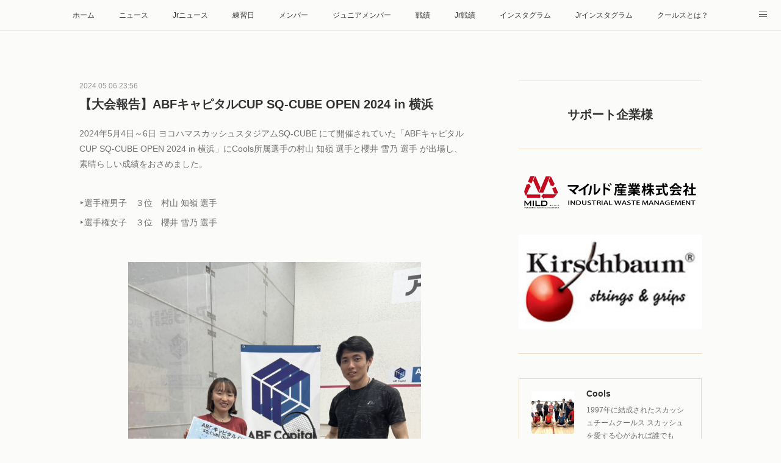

--- FILE ---
content_type: text/html; charset=utf-8
request_url: https://teamcools.amebaownd.com/posts/53491615
body_size: 10912
content:
<!doctype html>

            <html lang="ja" data-reactroot=""><head><meta charSet="UTF-8"/><meta http-equiv="X-UA-Compatible" content="IE=edge"/><meta name="viewport" content="width=device-width,user-scalable=no,initial-scale=1.0,minimum-scale=1.0,maximum-scale=1.0"/><title data-react-helmet="true">【大会報告】ABFキャピタルCUP SQ-CUBE OPEN 2024 in 横浜 | Cools</title><link data-react-helmet="true" rel="canonical" href="https://teamcools.amebaownd.com/posts/53491615/"/><meta name="description" content="2024年5月4日～6日 ヨコハマスカッシュスタジアムSQ-CUBE にて開催されていた「ABFキャピタルCUP SQ-CUBE OPEN 2024 in 横浜」にCools所属選手の村山 知嶺 選手"/><meta property="fb:app_id" content="522776621188656"/><meta property="og:url" content="https://teamcools.amebaownd.com/posts/53491615"/><meta property="og:type" content="article"/><meta property="og:title" content="【大会報告】ABFキャピタルCUP SQ-CUBE OPEN 2024 in 横浜"/><meta property="og:description" content="2024年5月4日～6日 ヨコハマスカッシュスタジアムSQ-CUBE にて開催されていた「ABFキャピタルCUP SQ-CUBE OPEN 2024 in 横浜」にCools所属選手の村山 知嶺 選手"/><meta property="og:image" content="https://cdn.amebaowndme.com/madrid-prd/madrid-web/images/sites/1629299/3f4bd28ff489fc091dd7007a50429b23_82fbfa0df0d8e017751343d38a889279.jpg"/><meta property="og:site_name" content="Cools"/><meta property="og:locale" content="ja_JP"/><meta name="twitter:card" content="summary_large_image"/><meta name="twitter:site" content="@amebaownd"/><meta name="twitter:title" content="【大会報告】ABFキャピタルCUP SQ-CUBE OPEN 2024 in 横浜 | Cools"/><meta name="twitter:description" content="2024年5月4日～6日 ヨコハマスカッシュスタジアムSQ-CUBE にて開催されていた「ABFキャピタルCUP SQ-CUBE OPEN 2024 in 横浜」にCools所属選手の村山 知嶺 選手"/><meta name="twitter:image" content="https://cdn.amebaowndme.com/madrid-prd/madrid-web/images/sites/1629299/3f4bd28ff489fc091dd7007a50429b23_82fbfa0df0d8e017751343d38a889279.jpg"/><meta name="twitter:app:id:iphone" content="911640835"/><meta name="twitter:app:url:iphone" content="amebaownd://public/sites/1629299/posts/53491615"/><meta name="twitter:app:id:googleplay" content="jp.co.cyberagent.madrid"/><meta name="twitter:app:url:googleplay" content="amebaownd://public/sites/1629299/posts/53491615"/><meta name="twitter:app:country" content="US"/><link rel="amphtml" href="https://amp.amebaownd.com/posts/53491615"/><link rel="alternate" type="application/rss+xml" title="Cools" href="https://teamcools.amebaownd.com/rss.xml"/><link rel="alternate" type="application/atom+xml" title="Cools" href="https://teamcools.amebaownd.com/atom.xml"/><link rel="sitemap" type="application/xml" title="Sitemap" href="/sitemap.xml"/><link href="https://static.amebaowndme.com/madrid-frontend/css/user.min-a66be375c.css" rel="stylesheet" type="text/css"/><link href="https://static.amebaowndme.com/madrid-frontend/css/aya/index.min-a66be375c.css" rel="stylesheet" type="text/css"/><link rel="icon" href="https://cdn.amebaowndme.com/madrid-prd/madrid-web/images/sites/1629299/5b5237e03d5300f4c3201c6adcc2f3e0_dcec5d464b5522024ec6529dbcdc5d21.png?width=32&amp;height=32"/><link rel="apple-touch-icon" href="https://cdn.amebaowndme.com/madrid-prd/madrid-web/images/sites/1629299/5b5237e03d5300f4c3201c6adcc2f3e0_dcec5d464b5522024ec6529dbcdc5d21.png?width=180&amp;height=180"/><style id="site-colors" charSet="UTF-8">.u-nav-clr {
  color: #333333;
}
.u-nav-bdr-clr {
  border-color: #333333;
}
.u-nav-bg-clr {
  background-color: #FBFBF9;
}
.u-nav-bg-bdr-clr {
  border-color: #FBFBF9;
}
.u-site-clr {
  color: #ffffff;
}
.u-base-bg-clr {
  background-color: #FBFBF9;
}
.u-btn-clr {
  color: #ffffff;
}
.u-btn-clr:hover,
.u-btn-clr--active {
  color: rgba(255,255,255, 0.7);
}
.u-btn-clr--disabled,
.u-btn-clr:disabled {
  color: rgba(255,255,255, 0.5);
}
.u-btn-bdr-clr {
  border-color: #64553A;
}
.u-btn-bdr-clr:hover,
.u-btn-bdr-clr--active {
  border-color: rgba(100,85,58, 0.7);
}
.u-btn-bdr-clr--disabled,
.u-btn-bdr-clr:disabled {
  border-color: rgba(100,85,58, 0.5);
}
.u-btn-bg-clr {
  background-color: #64553A;
}
.u-btn-bg-clr:hover,
.u-btn-bg-clr--active {
  background-color: rgba(100,85,58, 0.7);
}
.u-btn-bg-clr--disabled,
.u-btn-bg-clr:disabled {
  background-color: rgba(100,85,58, 0.5);
}
.u-txt-clr {
  color: #333333;
}
.u-txt-clr--lv1 {
  color: rgba(51,51,51, 0.7);
}
.u-txt-clr--lv2 {
  color: rgba(51,51,51, 0.5);
}
.u-txt-clr--lv3 {
  color: rgba(51,51,51, 0.3);
}
.u-txt-bg-clr {
  background-color: #eaeaea;
}
.u-lnk-clr,
.u-clr-area a {
  color: #64553A;
}
.u-lnk-clr:visited,
.u-clr-area a:visited {
  color: rgba(100,85,58, 0.7);
}
.u-lnk-clr:hover,
.u-clr-area a:hover {
  color: rgba(100,85,58, 0.5);
}
.u-ttl-blk-clr {
  color: #111111;
}
.u-ttl-blk-bdr-clr {
  border-color: #111111;
}
.u-ttl-blk-bdr-clr--lv1 {
  border-color: #cfcfcf;
}
.u-bdr-clr {
  border-color: #E7D9C3;
}
.u-acnt-bdr-clr {
  border-color: #FFBE00;
}
.u-acnt-bg-clr {
  background-color: #FFBE00;
}
body {
  background-color: #FBFBF9;
}
blockquote {
  color: rgba(51,51,51, 0.7);
  border-left-color: #E7D9C3;
};</style><style id="user-css" charSet="UTF-8">;</style><style media="screen and (max-width: 800px)" id="user-sp-css" charSet="UTF-8">;</style><script>
              (function(i,s,o,g,r,a,m){i['GoogleAnalyticsObject']=r;i[r]=i[r]||function(){
              (i[r].q=i[r].q||[]).push(arguments)},i[r].l=1*new Date();a=s.createElement(o),
              m=s.getElementsByTagName(o)[0];a.async=1;a.src=g;m.parentNode.insertBefore(a,m)
              })(window,document,'script','//www.google-analytics.com/analytics.js','ga');
            </script></head><body id="mdrd-a66be375c" class="u-txt-clr u-base-bg-clr theme-aya plan-premium hide-owndbar "><noscript><iframe src="//www.googletagmanager.com/ns.html?id=GTM-PXK9MM" height="0" width="0" style="display:none;visibility:hidden"></iframe></noscript><script>
            (function(w,d,s,l,i){w[l]=w[l]||[];w[l].push({'gtm.start':
            new Date().getTime(),event:'gtm.js'});var f=d.getElementsByTagName(s)[0],
            j=d.createElement(s),dl=l!='dataLayer'?'&l='+l:'';j.async=true;j.src=
            '//www.googletagmanager.com/gtm.js?id='+i+dl;f.parentNode.insertBefore(j,f);
            })(window,document, 'script', 'dataLayer', 'GTM-PXK9MM');
            </script><div id="content"><div class="page" data-reactroot=""><div class="page__outer"><div class="page__inner u-base-bg-clr"><div role="navigation" class="common-header__outer u-nav-bg-clr"><input type="checkbox" id="header-switch" class="common-header__switch"/><div class="common-header"><div class="common-header__inner js-nav-overflow-criterion"><ul class="common-header__nav common-header-nav"><li class="common-header-nav__item js-nav-item "><a target="" class="u-nav-clr" href="/">ホーム</a></li><li class="common-header-nav__item js-nav-item "><a target="" class="u-nav-clr" href="/pages/5872815/blog">ニュース</a></li><li class="common-header-nav__item js-nav-item "><a target="" class="u-nav-clr" href="/pages/8021217/page_202407011546">Jrニュース</a></li><li class="common-header-nav__item js-nav-item "><a href="http://blog.livedoor.jp/nickman29-b_cools/" target="_blank" class="u-nav-clr">練習日</a></li><li class="common-header-nav__item js-nav-item "><a target="" class="u-nav-clr" href="/pages/5891803/page_202203262229">メンバー</a></li><li class="common-header-nav__item js-nav-item "><a target="" class="u-nav-clr" href="/pages/7765117/page_202403311607">ジュニアメンバー</a></li><li class="common-header-nav__item js-nav-item "><a target="" class="u-nav-clr" href="/pages/5874895/page_202203201656">戦績</a></li><li class="common-header-nav__item js-nav-item "><a target="" class="u-nav-clr" href="/pages/8018380/page_202406301301">Jr戦績</a></li><li class="common-header-nav__item js-nav-item "><a href="https://www.instagram.com/squashteam_cools/#" target="_blank" class="u-nav-clr">インスタグラム</a></li><li class="common-header-nav__item js-nav-item "><a href="https://www.instagram.com/cools_juniorsquash/" target="_blank" class="u-nav-clr">Jrインスタグラム</a></li><li class="common-header-nav__item js-nav-item "><a target="" class="u-nav-clr" href="/pages/5891807/page_202203262230">クールスとは？</a></li><li class="common-header-nav__item js-nav-item "><a target="" class="u-nav-clr" href="/pages/5891787/page_202203262224">クールスの歴史</a></li><li class="common-header-nav__item js-nav-item "><a target="" class="u-nav-clr" href="/pages/5873192/page_202203192117">ギャラリー</a></li><li class="common-header-nav__item js-nav-item "><a href="https://squashteamcools.amebaownd.com/" target="_blank" class="u-nav-clr">ジュニアチーム</a></li></ul></div><label class="common-header__more u-nav-bdr-clr" for="header-switch"><span class="u-nav-bdr-clr"><span class="u-nav-bdr-clr"><span class="u-nav-bdr-clr"></span></span></span></label></div></div><div class="page__container page-container"><div class="page-container-inner"><div class="page-container__main"><div class="page__main--outer"><div role="main" class="page__main page__main--blog-detail"><div class="section"><div class="blog-article-outer"><article class="blog-article"><div class="blog-article__inner"><div class="blog-article__header"><time class="blog-article__date u-txt-clr u-txt-clr--lv2" dateTime="2024-05-06T23:56:49Z">2024.05.06 23:56</time><div class="blog-article__title blog-title"><h1 class="blog-title__text u-txt-clr">【大会報告】ABFキャピタルCUP SQ-CUBE OPEN 2024 in 横浜</h1></div></div><div class="blog-article__content"><div class="blog-article__body blog-body"><div class="blog-body__item"><div class="blog-body__text u-txt-clr u-txt-clr--lv1 u-clr-area" data-block-type="text"><p>2024年5月4日～6日 ヨコハマスカッシュスタジアムSQ-CUBE にて開催されていた「ABFキャピタルCUP SQ-CUBE OPEN 2024 in 横浜」にCools所属選手の村山 知嶺 選手と櫻井 雪乃 選手 が出場し、素晴らしい成績をおさめました。</p><p><br></p><p>‣選手権男子　３位　村山 知嶺 選手</p><p>‣選手権女子　３位　櫻井 雪乃 選手<br></p><p><br></p></div></div><div class="blog-body__item"><div class="img img__item--center img__item--fit"><div><img alt=""/></div></div></div><div class="blog-body__item"><div class="blog-body__text u-txt-clr u-txt-clr--lv1 u-clr-area" data-block-type="text"><p>村山選手、櫻井選手ともに3位入賞し、今年度からクールス所属選手となった日比 雅也 選手も予選を勝ち上がり、本戦に進出しました。</p><p>この勢いのまま引き続き頑張って欲しいですね！</p><p><br></p><p>大会結果、スコア結果は　</p><p>SQ-Cube大会情報　X</p><p><a class="u-lnk-clr" target="_blank" href="https://twitter.com/teamwatanabe_SQ">https://twitter.com/teamwatanabe_SQ</a><br></p><p>大会の様子は　</p><p>スカッシュスタジアム・エスキューブ Facebookページ　</p><p><a class="u-lnk-clr" target="_blank" href="https://www.facebook.com/squashstadium.sqcube/">https://www.facebook.com/squashstadium.sqcube/</a></p><p>でご覧いただけます。</p><p><br></p><p>皆様いつも応援ありがとうございます。</p><p>引き続き選手達に熱い応援をよろしくお願いします。</p></div></div></div></div><div class="blog-article__footer"><div class="bloginfo"><div class="bloginfo__category bloginfo-category"><ul class="bloginfo-category__list bloginfo-category-list"><li class="bloginfo-category-list__item"><a class="u-txt-clr u-txt-clr--lv2" href="/posts/categories/9297663">大会結果報告<!-- -->(<!-- -->32<!-- -->)</a></li></ul></div></div><div class="reblog-btn-outer"><div class="reblog-btn-body"><button class="reblog-btn"><span class="reblog-btn__inner"><span class="icon icon--reblog2"></span></span></button></div></div></div></div><div class="complementary-outer complementary-outer--slot2"><div class="complementary complementary--shareButton "><div class="block-type--shareButton"><div class="share share--circle share--circle-5"><button class="share__btn--facebook share__btn share__btn--circle"><span aria-hidden="true" class="icon--facebook icon"></span></button><button class="share__btn--twitter share__btn share__btn--circle"><span aria-hidden="true" class="icon--twitter icon"></span></button><button class="share__btn--hatenabookmark share__btn share__btn--circle"><span aria-hidden="true" class="icon--hatenabookmark icon"></span></button><button class="share__btn--pocket share__btn share__btn--circle"><span aria-hidden="true" class="icon--pocket icon"></span></button><button class="share__btn--googleplus share__btn share__btn--circle"><span aria-hidden="true" class="icon--googleplus icon"></span></button></div></div></div><div class="complementary complementary--siteFollow "><div class="block-type--siteFollow"><div class="site-follow u-bdr-clr"><div class="site-follow__img"><div><img alt=""/></div></div><div class="site-follow__body"><p class="site-follow__title u-txt-clr"><span class="site-follow__title-inner ">Cools</span></p><p class="site-follow__text u-txt-clr u-txt-clr--lv1">1997年に結成されたスカッシュチームクールス
スカッシュを愛する心があれば誰でもOK！
みんなでスカッシュを楽しもう！</p><div class="site-follow__btn-outer"><button class="site-follow__btn site-follow__btn--yet"><div class="site-follow__btn-text"><span aria-hidden="true" class="site-follow__icon icon icon--plus"></span>フォロー</div></button></div></div></div></div></div><div class="complementary complementary--relatedPosts "><div class="block-type--relatedPosts"></div></div><div class="complementary complementary--postPrevNext "><div class="block-type--postPrevNext"><div class="pager pager--type1"><ul class="pager__list"><li class="pager__item pager__item--prev pager__item--bg"><a class="pager__item-inner " style="background-image:url(https://cdn.amebaowndme.com/madrid-prd/madrid-web/images/sites/1629299/8cede5fa4b0b1d0656fb7007c6d1ea49_5496e7fad02879e735e17fc427cad980.jpg?width=400)" href="/posts/53771032"><time class="pager__date " dateTime="2024-05-19T06:53:33Z">2024.05.19 06:53</time><div><span class="pager__description ">5月18日練習会報告</span></div><span aria-hidden="true" class="pager__icon icon icon--disclosure-l4 "></span></a></li><li class="pager__item pager__item--next pager__item--bg"><a class="pager__item-inner " style="background-image:url(https://cdn.amebaowndme.com/madrid-prd/madrid-web/images/sites/1629299/9509872422e741b3197585d96216803f_be20678a6a41f476a3b1046bb89ce3f8.jpg?width=400)" href="/posts/53262337"><time class="pager__date " dateTime="2024-04-30T00:28:28Z">2024.04.30 00:28</time><div><span class="pager__description ">【大会報告】アイダ設計 Championships Greetings squash 2024 Spring</span></div><span aria-hidden="true" class="pager__icon icon icon--disclosure-r4 "></span></a></li></ul></div></div></div></div><div class="blog-article__comment"><div class="comment-list js-comment-list"><div><p class="comment-count u-txt-clr u-txt-clr--lv2"><span>0</span>コメント</p><ul><li class="comment-list__item comment-item js-comment-form"><div class="comment-item__body"><form class="comment-item__form u-bdr-clr "><div class="comment-item__form-head"><textarea type="text" id="post-comment" maxLength="1100" placeholder="コメントする..." class="comment-item__input"></textarea></div><div class="comment-item__form-foot"><p class="comment-item__count-outer"><span class="comment-item__count ">1000</span> / 1000</p><button type="submit" disabled="" class="comment-item__submit">投稿</button></div></form></div></li></ul></div></div></div><div class="pswp" tabindex="-1" role="dialog" aria-hidden="true"><div class="pswp__bg"></div><div class="pswp__scroll-wrap"><div class="pswp__container"><div class="pswp__item"></div><div class="pswp__item"></div><div class="pswp__item"></div></div><div class="pswp__ui pswp__ui--hidden"><div class="pswp__top-bar"><div class="pswp__counter"></div><button class="pswp__button pswp__button--close" title="Close (Esc)"></button><button class="pswp__button pswp__button--share" title="Share"></button><button class="pswp__button pswp__button--fs" title="Toggle fullscreen"></button><button class="pswp__button pswp__button--zoom" title="Zoom in/out"></button><div class="pswp__preloader"><div class="pswp__preloader__icn"><div class="pswp__preloader__cut"><div class="pswp__preloader__donut"></div></div></div></div></div><div class="pswp__share-modal pswp__share-modal--hidden pswp__single-tap"><div class="pswp__share-tooltip"></div></div><div class="pswp__button pswp__button--close pswp__close"><span class="pswp__close__item pswp__close"></span><span class="pswp__close__item pswp__close"></span></div><div class="pswp__bottom-bar"><button class="pswp__button pswp__button--arrow--left js-lightbox-arrow" title="Previous (arrow left)"></button><button class="pswp__button pswp__button--arrow--right js-lightbox-arrow" title="Next (arrow right)"></button></div><div class=""><div class="pswp__caption"><div class="pswp__caption"></div><div class="pswp__caption__link"><a class="js-link"></a></div></div></div></div></div></div></article></div></div></div></div></div><aside class="page-container__side page-container__side--east"><div class="complementary-outer complementary-outer--slot11"><div class="complementary complementary--divider complementary--sidebar"><div class="block-type--divider"><hr class="divider u-bdr-clr"/></div></div><div class="complementary complementary--text complementary--sidebar"><div class="block-type--text"><div style="position:relative" class="block__outer block__outer--base u-clr-area"><div style="position:relative" class="block"><div style="position:relative" class="block__inner"><div class="block-txt txt txt--s u-txt-clr"><h2 style="text-align: center;"><b>サポート企業様</b></h2></div></div></div></div></div></div><div class="complementary complementary--divider complementary--sidebar"><div class="block-type--divider"><hr class="divider u-bdr-clr"/></div></div><div class="complementary complementary--image complementary--sidebar"><div class="block-type--image"><div class="img img__item--center img__item--fit"><div><img alt=""/></div></div></div></div><div class="complementary complementary--image complementary--sidebar"><div class="block-type--image"><div class="img img__item--center img__item--fit"><div><img alt=""/></div></div></div></div><div class="complementary complementary--divider complementary--sidebar"><div class="block-type--divider"><hr class="divider u-bdr-clr"/></div></div><div class="complementary complementary--siteFollow complementary--sidebar"><div class="block-type--siteFollow"><div class="site-follow u-bdr-clr"><div class="site-follow__img"><div><img alt=""/></div></div><div class="site-follow__body"><p class="site-follow__title u-txt-clr"><span class="site-follow__title-inner ">Cools</span></p><p class="site-follow__text u-txt-clr u-txt-clr--lv1">1997年に結成されたスカッシュチームクールス
スカッシュを愛する心があれば誰でもOK！
みんなでスカッシュを楽しもう！</p><div class="site-follow__btn-outer"><button class="site-follow__btn site-follow__btn--yet"><div class="site-follow__btn-text"><span aria-hidden="true" class="site-follow__icon icon icon--plus"></span>フォロー</div></button></div></div></div></div></div><div class="complementary complementary--image complementary--sidebar"><div class="block-type--image"><div class="img img__item--center img__item--fit"><div><img alt=""/></div></div></div></div><div class="complementary complementary--post complementary--sidebar"><div class="block-type--post"><div class=""><div><h4 class="complementary__heading u-ttl-blk-clr u-font">記事一覧</h4></div><div class="blog-list blog-list--summary blog-list--sidebarm blog-list--recent"></div></div></div></div><div class="complementary complementary--image complementary--sidebar"><div class="block-type--image"><div class="img img__item--center img__item--fit"><div><img alt=""/></div></div></div></div><div class="complementary complementary--postsCategory complementary--sidebar"><div class="block-type--postsCategory"></div></div><div class="complementary complementary--postsArchive complementary--sidebar"><div class="block-type--postsArchive"></div></div><div class="complementary complementary--text complementary--sidebar"><div class="block-type--text"><div style="position:relative" class="block__outer block__outer--base u-clr-area"><div style="position:relative" class="block"><div style="position:relative" class="block__inner"><div class="block-txt txt txt--s u-txt-clr"><p>練習場所</p><p><b>スカッシュルート29</b>のコートを</p><p>お借りしています。</p><p><a class="u-lnk-clr" target="_blank" href="https://squash.mr29.com">https://squash.mr29.com</a></p></div></div></div></div></div></div><div class="complementary complementary--map complementary--sidebar"><div class="block-type--map"><div class="map"><div class="map__body js-map"><iframe class="map-frame "></iframe></div></div></div></div><div class="complementary complementary--text complementary--sidebar"><div class="block-type--text"><div style="position:relative" class="block__outer block__outer--base u-clr-area"><div style="position:relative" class="block"><div style="position:relative" class="block__inner"><div class="block-txt txt txt--s u-txt-clr"><p>クールスへのお問い合わせは、</p><p>mr29.com@gmail.com まで！</p></div></div></div></div></div></div><div class="complementary complementary--keywordSearch complementary--sidebar"><div class="block-type--keywordSearch"><div class="block-type--keyword-search"><div class="keyword-search u-bdr-clr"><form action="" name="keywordSearchForm0" novalidate=""><label for="keyword-search-0" aria-hidden="true" class="keyword-search__icon icon icon--search3"></label><input type="search" id="keyword-search-0" placeholder="キーワードを入力" name="keyword" maxLength="100" class="keyword-search__input"/></form></div></div></div></div><div class="pswp" tabindex="-1" role="dialog" aria-hidden="true"><div class="pswp__bg"></div><div class="pswp__scroll-wrap"><div class="pswp__container"><div class="pswp__item"></div><div class="pswp__item"></div><div class="pswp__item"></div></div><div class="pswp__ui pswp__ui--hidden"><div class="pswp__top-bar"><div class="pswp__counter"></div><button class="pswp__button pswp__button--close" title="Close (Esc)"></button><button class="pswp__button pswp__button--share" title="Share"></button><button class="pswp__button pswp__button--fs" title="Toggle fullscreen"></button><button class="pswp__button pswp__button--zoom" title="Zoom in/out"></button><div class="pswp__preloader"><div class="pswp__preloader__icn"><div class="pswp__preloader__cut"><div class="pswp__preloader__donut"></div></div></div></div></div><div class="pswp__share-modal pswp__share-modal--hidden pswp__single-tap"><div class="pswp__share-tooltip"></div></div><div class="pswp__button pswp__button--close pswp__close"><span class="pswp__close__item pswp__close"></span><span class="pswp__close__item pswp__close"></span></div><div class="pswp__bottom-bar"><button class="pswp__button pswp__button--arrow--left js-lightbox-arrow" title="Previous (arrow left)"></button><button class="pswp__button pswp__button--arrow--right js-lightbox-arrow" title="Next (arrow right)"></button></div><div class=""><div class="pswp__caption"><div class="pswp__caption"></div><div class="pswp__caption__link"><a class="js-link"></a></div></div></div></div></div></div></div></aside></div></div><footer role="contentinfo" class="page__footer footer" style="opacity:1 !important;visibility:visible !important;text-indent:0 !important;overflow:visible !important;position:static !important"><div class="footer__inner u-bdr-clr " style="opacity:1 !important;visibility:visible !important;text-indent:0 !important;overflow:visible !important;display:block !important;transform:none !important"><div class="footer__item u-bdr-clr" style="opacity:1 !important;visibility:visible !important;text-indent:0 !important;overflow:visible !important;display:block !important;transform:none !important"><p class="footer__copyright u-font"><small class="u-txt-clr u-txt-clr--lv2 u-font" style="color:rgba(51,51,51, 0.5) !important">Copyright © <!-- -->2026<!-- --> <!-- -->Cools<!-- -->.</small></p></div></div></footer></div></div><div class="toast"></div></div></div><img src="//sy.ameblo.jp/sync/?org=sy.amebaownd.com" alt="" style="display:none" width="1" height="1"/><script charSet="UTF-8">window.mdrdEnv="prd";</script><script charSet="UTF-8">window.INITIAL_STATE={"authenticate":{"authCheckCompleted":false,"isAuthorized":false},"blogPostReblogs":{},"category":{},"currentSite":{"fetching":false,"status":null,"site":{}},"shopCategory":{},"categories":{},"notifications":{},"page":{},"paginationTitle":{},"postArchives":{},"postComments":{"53491615":{"data":[],"pagination":{"total":0,"offset":0,"limit":3,"cursors":{"after":"","before":""}},"fetching":false},"submitting":false,"postStatus":null},"postDetail":{"postDetail-blogPostId:53491615":{"fetching":false,"loaded":true,"meta":{"code":200},"data":{"id":"53491615","userId":"55383","siteId":"1629299","status":"publish","title":"【大会報告】ABFキャピタルCUP SQ-CUBE OPEN 2024 in 横浜","contents":[{"type":"text","format":"html","value":"\u003Cp\u003E2024年5月4日～6日 ヨコハマスカッシュスタジアムSQ-CUBE にて開催されていた「ABFキャピタルCUP SQ-CUBE OPEN 2024 in 横浜」にCools所属選手の村山 知嶺 選手と櫻井 雪乃 選手 が出場し、素晴らしい成績をおさめました。\u003C\u002Fp\u003E\u003Cp\u003E\u003Cbr\u003E\u003C\u002Fp\u003E\u003Cp\u003E‣選手権男子　３位　村山 知嶺 選手\u003C\u002Fp\u003E\u003Cp\u003E‣選手権女子　３位　櫻井 雪乃 選手\u003Cbr\u003E\u003C\u002Fp\u003E\u003Cp\u003E\u003Cbr\u003E\u003C\u002Fp\u003E"},{"type":"image","fit":true,"scale":0.75,"align":"center","url":"https:\u002F\u002Fcdn.amebaowndme.com\u002Fmadrid-prd\u002Fmadrid-web\u002Fimages\u002Fsites\u002F1629299\u002F3f4bd28ff489fc091dd7007a50429b23_82fbfa0df0d8e017751343d38a889279.jpg","link":"","width":1108,"height":1477,"target":"_self","lightboxIndex":0},{"type":"text","format":"html","value":"\u003Cp\u003E村山選手、櫻井選手ともに3位入賞し、今年度からクールス所属選手となった日比 雅也 選手も予選を勝ち上がり、本戦に進出しました。\u003C\u002Fp\u003E\u003Cp\u003Eこの勢いのまま引き続き頑張って欲しいですね！\u003C\u002Fp\u003E\u003Cp\u003E\u003Cbr\u003E\u003C\u002Fp\u003E\u003Cp\u003E大会結果、スコア結果は　\u003C\u002Fp\u003E\u003Cp\u003ESQ-Cube大会情報　X\u003C\u002Fp\u003E\u003Cp\u003E\u003Ca href=\"https:\u002F\u002Ftwitter.com\u002Fteamwatanabe_SQ\" target=\"_blank\" class=\"u-lnk-clr\"\u003Ehttps:\u002F\u002Ftwitter.com\u002Fteamwatanabe_SQ\u003C\u002Fa\u003E\u003Cbr\u003E\u003C\u002Fp\u003E\u003Cp\u003E大会の様子は　\u003C\u002Fp\u003E\u003Cp\u003Eスカッシュスタジアム・エスキューブ Facebookページ　\u003C\u002Fp\u003E\u003Cp\u003E\u003Ca href=\"https:\u002F\u002Fwww.facebook.com\u002Fsquashstadium.sqcube\u002F\" target=\"_blank\" class=\"u-lnk-clr\"\u003Ehttps:\u002F\u002Fwww.facebook.com\u002Fsquashstadium.sqcube\u002F\u003C\u002Fa\u003E\u003C\u002Fp\u003E\u003Cp\u003Eでご覧いただけます。\u003C\u002Fp\u003E\u003Cp\u003E\u003Cbr\u003E\u003C\u002Fp\u003E\u003Cp\u003E皆様いつも応援ありがとうございます。\u003C\u002Fp\u003E\u003Cp\u003E引き続き選手達に熱い応援をよろしくお願いします。\u003C\u002Fp\u003E"}],"urlPath":"","publishedUrl":"https:\u002F\u002Fteamcools.amebaownd.com\u002Fposts\u002F53491615","ogpDescription":"","ogpImageUrl":"","contentFiltered":"","viewCount":0,"commentCount":0,"reblogCount":0,"prevBlogPost":{"id":"53771032","title":"5月18日練習会報告","summary":"今月も沢山のメンバーが参加してレベルの高い練習会となりました！久しぶりに参加したメンバーも皆楽しんでいたようでした。","imageUrl":"https:\u002F\u002Fcdn.amebaowndme.com\u002Fmadrid-prd\u002Fmadrid-web\u002Fimages\u002Fsites\u002F1629299\u002F8cede5fa4b0b1d0656fb7007c6d1ea49_5496e7fad02879e735e17fc427cad980.jpg","publishedAt":"2024-05-19T06:53:33Z"},"nextBlogPost":{"id":"53262337","title":"【大会報告】アイダ設計 Championships Greetings squash 2024 Spring","summary":"2024年4月27日～29日 ヨコハマスカッシュスタジアムSQ-CUBE にて開催されていた「アイダ設計 Championships Greetings squash 2024 Spring」にCools所属の保坂 伸也 選手が出場し、素晴らしい成績をおさめました。‣フレンド男子　準優勝　保坂 伸也 選手","imageUrl":"https:\u002F\u002Fcdn.amebaowndme.com\u002Fmadrid-prd\u002Fmadrid-web\u002Fimages\u002Fsites\u002F1629299\u002F9509872422e741b3197585d96216803f_be20678a6a41f476a3b1046bb89ce3f8.jpg","publishedAt":"2024-04-30T00:28:28Z"},"rebloggedPost":false,"blogCategories":[{"id":"9297663","siteId":"1629299","label":"大会結果報告","publishedCount":32,"createdAt":"2024-03-19T11:36:43Z","updatedAt":"2026-01-30T02:51:27Z"}],"user":{"id":"55383","nickname":"smile","description":"","official":false,"photoUrl":"https:\u002F\u002Fprofile-api.ameba.jp\u002Fv2\u002Fas\u002F2c6a7569e3e839b3b16e1665d002a8fe12f58c60\u002FprofileImage?cat=300","followingCount":4,"createdAt":"2015-09-09T06:28:58Z","updatedAt":"2026-01-23T04:15:03Z"},"updateUser":{"id":"779286","nickname":"クールス","description":"","official":false,"photoUrl":"https:\u002F\u002Fprofile-api.ameba.jp\u002Fv2\u002Fas\u002Frcdbd69f0f7d5856f12d103d446e64e6ccc6dd1d\u002FprofileImage?cat=300","followingCount":1,"createdAt":"2019-01-14T13:27:34Z","updatedAt":"2025-02-16T09:11:03Z"},"comments":{"pagination":{"total":0,"offset":0,"limit":3,"cursors":{"after":"","before":""}},"data":[]},"publishedAt":"2024-05-06T23:56:49Z","createdAt":"2024-05-06T23:56:29Z","updatedAt":"2024-05-07T14:02:09Z","version":6}}},"postList":{},"shopList":{},"shopItemDetail":{},"pureAd":{},"keywordSearch":{},"proxyFrame":{"loaded":false},"relatedPostList":{},"route":{"route":{"path":"\u002Fposts\u002F:blog_post_id","component":function Connect(props, context) {
        _classCallCheck(this, Connect);

        var _this = _possibleConstructorReturn(this, _Component.call(this, props, context));

        _this.version = version;
        _this.store = props.store || context.store;

        (0, _invariant2["default"])(_this.store, 'Could not find "store" in either the context or ' + ('props of "' + connectDisplayName + '". ') + 'Either wrap the root component in a <Provider>, ' + ('or explicitly pass "store" as a prop to "' + connectDisplayName + '".'));

        var storeState = _this.store.getState();
        _this.state = { storeState: storeState };
        _this.clearCache();
        return _this;
      },"route":{"id":"0","type":"blog_post_detail","idForType":"0","title":"","urlPath":"\u002Fposts\u002F:blog_post_id","isHomePage":false}},"params":{"blog_post_id":"53491615"},"location":{"pathname":"\u002Fposts\u002F53491615","search":"","hash":"","action":"POP","key":"raxggn","query":{}}},"siteConfig":{"tagline":"1997年に結成されたスカッシュチームクールス\nスカッシュを愛する心があれば誰でもOK！\nみんなでスカッシュを楽しもう！","title":"Cools","copyright":"","iconUrl":"https:\u002F\u002Fcdn.amebaowndme.com\u002Fmadrid-prd\u002Fmadrid-web\u002Fimages\u002Fsites\u002F1629299\u002F472d6cc73ff1329372634448a216a406_8670c55830f8ed83c4df66e66cb54a8b.jpg","logoUrl":"https:\u002F\u002Fstatic.amebaowndme.com\u002Fmadrid-static\u002Fpresets\u002Flogos\u002F5.jpg","coverImageUrl":"https:\u002F\u002Fcdn.amebaowndme.com\u002Fmadrid-prd\u002Fmadrid-web\u002Fimages\u002Fsites\u002F1629299\u002F3e49133c4cbc46761e3bf43819d4686e_51d341ecbf4471039eb53637a15c1f68.jpg","homePageId":"5872813","siteId":"1629299","siteCategoryIds":[],"themeId":"20","theme":"aya","shopId":"","openedShop":false,"shop":{"law":{"userType":"","corporateName":"","firstName":"","lastName":"","zipCode":"","prefecture":"","address":"","telNo":"","aboutContact":"","aboutPrice":"","aboutPay":"","aboutService":"","aboutReturn":""},"privacyPolicy":{"operator":"","contact":"","collectAndUse":"","restrictionToThirdParties":"","supervision":"","disclosure":"","cookie":""}},"user":{"id":"779286","nickname":"クールス","photoUrl":"","createdAt":"2019-01-14T13:27:34Z","updatedAt":"2025-02-16T09:11:03Z"},"commentApproval":"accept","plan":{"id":"6","name":"premium-annual","ownd_header":true,"powered_by":true,"pure_ads":true},"verifiedType":"general","navigations":[{"title":"ホーム","urlPath":".\u002F","target":"_self","pageId":"5872813"},{"title":"ニュース","urlPath":".\u002Fpages\u002F5872815\u002Fblog","target":"_self","pageId":"5872815"},{"title":"Jrニュース","urlPath":".\u002Fpages\u002F8021217\u002Fpage_202407011546","target":"_self","pageId":"8021217"},{"title":"練習日","urlPath":"http:\u002F\u002Fblog.livedoor.jp\u002Fnickman29-b_cools\u002F","target":"_blank","pageId":"0"},{"title":"メンバー","urlPath":".\u002Fpages\u002F5891803\u002Fpage_202203262229","target":"_self","pageId":"5891803"},{"title":"ジュニアメンバー","urlPath":".\u002Fpages\u002F7765117\u002Fpage_202403311607","target":"_self","pageId":"7765117"},{"title":"戦績","urlPath":".\u002Fpages\u002F5874895\u002Fpage_202203201656","target":"_self","pageId":"5874895"},{"title":"Jr戦績","urlPath":".\u002Fpages\u002F8018380\u002Fpage_202406301301","target":"_self","pageId":"8018380"},{"title":"インスタグラム","urlPath":"https:\u002F\u002Fwww.instagram.com\u002Fsquashteam_cools\u002F#","target":"_blank","pageId":"0"},{"title":"Jrインスタグラム","urlPath":"https:\u002F\u002Fwww.instagram.com\u002Fcools_juniorsquash\u002F","target":"_blank","pageId":"0"},{"title":"クールスとは？","urlPath":".\u002Fpages\u002F5891807\u002Fpage_202203262230","target":"_self","pageId":"5891807"},{"title":"クールスの歴史","urlPath":".\u002Fpages\u002F5891787\u002Fpage_202203262224","target":"_self","pageId":"5891787"},{"title":"ギャラリー","urlPath":".\u002Fpages\u002F5873192\u002Fpage_202203192117","target":"_self","pageId":"5873192"},{"title":"ジュニアチーム","urlPath":"https:\u002F\u002Fsquashteamcools.amebaownd.com\u002F","target":"_blank","pageId":"0"}],"routings":[{"id":"0","type":"blog","idForType":"0","title":"","urlPath":"\u002Fposts\u002Fpage\u002F:page_num","isHomePage":false},{"id":"0","type":"blog_post_archive","idForType":"0","title":"","urlPath":"\u002Fposts\u002Farchives\u002F:yyyy\u002F:mm","isHomePage":false},{"id":"0","type":"blog_post_archive","idForType":"0","title":"","urlPath":"\u002Fposts\u002Farchives\u002F:yyyy\u002F:mm\u002Fpage\u002F:page_num","isHomePage":false},{"id":"0","type":"blog_post_category","idForType":"0","title":"","urlPath":"\u002Fposts\u002Fcategories\u002F:category_id","isHomePage":false},{"id":"0","type":"blog_post_category","idForType":"0","title":"","urlPath":"\u002Fposts\u002Fcategories\u002F:category_id\u002Fpage\u002F:page_num","isHomePage":false},{"id":"0","type":"author","idForType":"0","title":"","urlPath":"\u002Fauthors\u002F:user_id","isHomePage":false},{"id":"0","type":"author","idForType":"0","title":"","urlPath":"\u002Fauthors\u002F:user_id\u002Fpage\u002F:page_num","isHomePage":false},{"id":"0","type":"blog_post_category","idForType":"0","title":"","urlPath":"\u002Fposts\u002Fcategory\u002F:category_id","isHomePage":false},{"id":"0","type":"blog_post_category","idForType":"0","title":"","urlPath":"\u002Fposts\u002Fcategory\u002F:category_id\u002Fpage\u002F:page_num","isHomePage":false},{"id":"0","type":"blog_post_detail","idForType":"0","title":"","urlPath":"\u002Fposts\u002F:blog_post_id","isHomePage":false},{"id":"0","type":"keywordSearch","idForType":"0","title":"","urlPath":"\u002Fsearch\u002Fq\u002F:query","isHomePage":false},{"id":"0","type":"keywordSearch","idForType":"0","title":"","urlPath":"\u002Fsearch\u002Fq\u002F:query\u002Fpage\u002F:page_num","isHomePage":false},{"id":"8021217","type":"static","idForType":"0","title":"Jrニュース","urlPath":"\u002Fpages\u002F8021217\u002F","isHomePage":false},{"id":"8021217","type":"static","idForType":"0","title":"Jrニュース","urlPath":"\u002Fpages\u002F8021217\u002F:url_path","isHomePage":false},{"id":"8018380","type":"static","idForType":"0","title":"Jr戦績","urlPath":"\u002Fpages\u002F8018380\u002F","isHomePage":false},{"id":"8018380","type":"static","idForType":"0","title":"Jr戦績","urlPath":"\u002Fpages\u002F8018380\u002F:url_path","isHomePage":false},{"id":"7765117","type":"static","idForType":"0","title":"ジュニアメンバー","urlPath":"\u002Fpages\u002F7765117\u002F","isHomePage":false},{"id":"7765117","type":"static","idForType":"0","title":"ジュニアメンバー","urlPath":"\u002Fpages\u002F7765117\u002F:url_path","isHomePage":false},{"id":"5919342","type":"instagramAlbum","idForType":"125644","title":"Instagram","urlPath":"\u002Fpages\u002F5919342\u002F","isHomePage":false},{"id":"5919342","type":"instagramAlbum","idForType":"125644","title":"Instagram","urlPath":"\u002Fpages\u002F5919342\u002F:url_path","isHomePage":false},{"id":"5919342","type":"instagramAlbum","idForType":"125644","title":"Instagram","urlPath":"\u002Finstagram_photos\u002Fpage\u002F:page_num","isHomePage":false},{"id":"5891807","type":"static","idForType":"0","title":"クールスとは？","urlPath":"\u002Fpages\u002F5891807\u002F","isHomePage":false},{"id":"5891807","type":"static","idForType":"0","title":"クールスとは？","urlPath":"\u002Fpages\u002F5891807\u002F:url_path","isHomePage":false},{"id":"5891803","type":"static","idForType":"0","title":"メンバー","urlPath":"\u002Fpages\u002F5891803\u002F","isHomePage":false},{"id":"5891803","type":"static","idForType":"0","title":"メンバー","urlPath":"\u002Fpages\u002F5891803\u002F:url_path","isHomePage":false},{"id":"5891787","type":"static","idForType":"0","title":"クールスの歴史","urlPath":"\u002Fpages\u002F5891787\u002F","isHomePage":false},{"id":"5891787","type":"static","idForType":"0","title":"クールスの歴史","urlPath":"\u002Fpages\u002F5891787\u002F:url_path","isHomePage":false},{"id":"5874895","type":"static","idForType":"0","title":"戦績","urlPath":"\u002Fpages\u002F5874895\u002F","isHomePage":false},{"id":"5874895","type":"static","idForType":"0","title":"戦績","urlPath":"\u002Fpages\u002F5874895\u002F:url_path","isHomePage":false},{"id":"5873192","type":"static","idForType":"0","title":"ギャラリー","urlPath":"\u002Fpages\u002F5873192\u002F","isHomePage":false},{"id":"5873192","type":"static","idForType":"0","title":"ギャラリー","urlPath":"\u002Fpages\u002F5873192\u002F:url_path","isHomePage":false},{"id":"5872815","type":"blog","idForType":"0","title":"ニュース","urlPath":"\u002Fpages\u002F5872815\u002F","isHomePage":false},{"id":"5872815","type":"blog","idForType":"0","title":"ニュース","urlPath":"\u002Fpages\u002F5872815\u002F:url_path","isHomePage":false},{"id":"5872814","type":"static","idForType":"0","title":"メンバー","urlPath":"\u002Fpages\u002F5872814\u002F","isHomePage":false},{"id":"5872814","type":"static","idForType":"0","title":"メンバー","urlPath":"\u002Fpages\u002F5872814\u002F:url_path","isHomePage":false},{"id":"5872813","type":"blog","idForType":"0","title":"ホーム","urlPath":"\u002Fpages\u002F5872813\u002F","isHomePage":true},{"id":"5872813","type":"blog","idForType":"0","title":"ホーム","urlPath":"\u002Fpages\u002F5872813\u002F:url_path","isHomePage":true},{"id":"5872813","type":"blog","idForType":"0","title":"ホーム","urlPath":"\u002F","isHomePage":true}],"siteColors":{"navigationBackground":"#FBFBF9","navigationText":"#333333","siteTitleText":"#ffffff","background":"#FBFBF9","buttonBackground":"#64553A","buttonText":"#ffffff","text":"#333333","link":"#64553A","titleBlock":"#111111","border":"#E7D9C3","accent":"#FFBE00"},"wovnioAttribute":"","useAuthorBlock":false,"twitterHashtags":"","createdAt":"2022-03-19T08:44:41Z","seoTitle":"Cools","isPreview":false,"siteCategory":[],"previewPost":null,"previewShopItem":null,"hasAmebaIdConnection":false,"serverTime":"2026-01-31T13:52:42Z","complementaries":{"1":{"contents":{"layout":{"rows":[{"columns":[{"blocks":[]}]}]}},"created_at":"2022-03-19T08:44:41Z","updated_at":"2022-03-19T08:48:04Z"},"2":{"contents":{"layout":{"rows":[{"columns":[{"blocks":[{"type":"shareButton","design":"circle","providers":["facebook","twitter","hatenabookmark","pocket","googleplus"]},{"type":"siteFollow","description":""},{"type":"relatedPosts","layoutType":"gridm","showHeading":true,"heading":"関連記事","limit":6},{"type":"postPrevNext","showImage":true}]}]}]}},"created_at":"2022-03-19T08:44:41Z","updated_at":"2022-03-19T08:48:04Z"},"3":{"contents":{"layout":{"rows":[{"columns":[{"blocks":[]}]}]}},"created_at":"2022-03-19T08:48:04Z","updated_at":"2022-03-19T08:48:04Z"},"4":{"contents":{"layout":{"rows":[{"columns":[{"blocks":[]}]}]}},"created_at":"2022-03-19T08:48:04Z","updated_at":"2022-03-19T08:48:04Z"},"11":{"contents":{"layout":{"rows":[{"columns":[{"blocks":[{"type":"divider"},{"type":"text","format":"html","value":"\u003Ch2 style=\"text-align: center;\"\u003E\u003Cb\u003Eサポート企業様\u003C\u002Fb\u003E\u003C\u002Fh2\u003E"},{"type":"divider"},{"type":"image","fit":true,"scale":1,"align":"center","url":"https:\u002F\u002Fcdn.amebaowndme.com\u002Fmadrid-prd\u002Fmadrid-web\u002Fimages\u002Fsites\u002F1629299\u002Fac5eb9910361bbc05c97448459bb10ee_c809e37d5449242ccf8f370163ba5135.png","link":"https:\u002F\u002Fwww.mild-industry.com\u002F","width":300,"height":60,"target":"_blank"},{"type":"image","fit":true,"scale":1,"align":"center","url":"https:\u002F\u002Fcdn.amebaowndme.com\u002Fmadrid-prd\u002Fmadrid-web\u002Fimages\u002Fsites\u002F1629299\u002Fc11c9712f69be62693c019f2bec416ff_2c8c25722c314302207d3ffabec88d7b.jpg","link":"http:\u002F\u002Fwww.cosmojpn.co.jp\u002F","width":198,"height":102,"target":"_blank"},{"type":"divider"},{"type":"siteFollow","description":""},{"type":"image","fit":true,"scale":1,"align":"center","url":"https:\u002F\u002Fcdn.amebaowndme.com\u002Fmadrid-prd\u002Fmadrid-web\u002Fimages\u002Fsites\u002F1629299\u002Fd6beb712e929ced8258fda60edb015f5_3c308edc20ceabe2d622b3f1a2e6f01d.jpg","link":"","width":300,"height":150,"target":"_self"},{"type":"post","mode":"summary","title":"記事一覧","buttonTitle":"","limit":5,"layoutType":"sidebarm","categoryIds":"","showTitle":true,"showButton":true,"sortType":"recent"},{"type":"image","fit":true,"scale":1,"align":"center","url":"https:\u002F\u002Fcdn.amebaowndme.com\u002Fmadrid-prd\u002Fmadrid-web\u002Fimages\u002Fsites\u002F1629299\u002Fe0e650de7227df5e1d344daf7e7463f8_910c3d8d928d51a8b35ef5710ef9e3f3.jpg","link":"","width":283,"height":85,"target":"_self"},{"type":"postsCategory","heading":"カテゴリ","showHeading":true,"showCount":true,"design":"tagcloud"},{"type":"postsArchive","heading":"アーカイブ","showHeading":true,"design":"accordion"},{"type":"text","format":"html","value":"\u003Cp\u003E練習場所\u003C\u002Fp\u003E\u003Cp\u003E\u003Cb\u003Eスカッシュルート29\u003C\u002Fb\u003Eのコートを\u003C\u002Fp\u003E\u003Cp\u003Eお借りしています。\u003C\u002Fp\u003E\u003Cp\u003E\u003Ca href=\"https:\u002F\u002Fsquash.mr29.com\" target=\"_blank\" class=\"u-lnk-clr\"\u003Ehttps:\u002F\u002Fsquash.mr29.com\u003C\u002Fa\u003E\u003C\u002Fp\u003E"},{"type":"map","storeName":"","buildingName":"馬車道スクエアビル６F","address":"横浜市中区弁天通4丁目67番１","zoom":16,"showWidget":false,"mapType":"roadmap","latLng":{"lat":35.6580284,"lng":139.6980081}},{"type":"text","format":"html","value":"\u003Cp\u003Eクールスへのお問い合わせは、\u003C\u002Fp\u003E\u003Cp\u003Emr29.com@gmail.com まで！\u003C\u002Fp\u003E"},{"type":"keywordSearch","heading":"","showHeading":false}]}]}]}},"created_at":"2022-03-19T08:48:04Z","updated_at":"2025-05-19T00:52:45Z"}},"siteColorsCss":".u-nav-clr {\n  color: #333333;\n}\n.u-nav-bdr-clr {\n  border-color: #333333;\n}\n.u-nav-bg-clr {\n  background-color: #FBFBF9;\n}\n.u-nav-bg-bdr-clr {\n  border-color: #FBFBF9;\n}\n.u-site-clr {\n  color: #ffffff;\n}\n.u-base-bg-clr {\n  background-color: #FBFBF9;\n}\n.u-btn-clr {\n  color: #ffffff;\n}\n.u-btn-clr:hover,\n.u-btn-clr--active {\n  color: rgba(255,255,255, 0.7);\n}\n.u-btn-clr--disabled,\n.u-btn-clr:disabled {\n  color: rgba(255,255,255, 0.5);\n}\n.u-btn-bdr-clr {\n  border-color: #64553A;\n}\n.u-btn-bdr-clr:hover,\n.u-btn-bdr-clr--active {\n  border-color: rgba(100,85,58, 0.7);\n}\n.u-btn-bdr-clr--disabled,\n.u-btn-bdr-clr:disabled {\n  border-color: rgba(100,85,58, 0.5);\n}\n.u-btn-bg-clr {\n  background-color: #64553A;\n}\n.u-btn-bg-clr:hover,\n.u-btn-bg-clr--active {\n  background-color: rgba(100,85,58, 0.7);\n}\n.u-btn-bg-clr--disabled,\n.u-btn-bg-clr:disabled {\n  background-color: rgba(100,85,58, 0.5);\n}\n.u-txt-clr {\n  color: #333333;\n}\n.u-txt-clr--lv1 {\n  color: rgba(51,51,51, 0.7);\n}\n.u-txt-clr--lv2 {\n  color: rgba(51,51,51, 0.5);\n}\n.u-txt-clr--lv3 {\n  color: rgba(51,51,51, 0.3);\n}\n.u-txt-bg-clr {\n  background-color: #eaeaea;\n}\n.u-lnk-clr,\n.u-clr-area a {\n  color: #64553A;\n}\n.u-lnk-clr:visited,\n.u-clr-area a:visited {\n  color: rgba(100,85,58, 0.7);\n}\n.u-lnk-clr:hover,\n.u-clr-area a:hover {\n  color: rgba(100,85,58, 0.5);\n}\n.u-ttl-blk-clr {\n  color: #111111;\n}\n.u-ttl-blk-bdr-clr {\n  border-color: #111111;\n}\n.u-ttl-blk-bdr-clr--lv1 {\n  border-color: #cfcfcf;\n}\n.u-bdr-clr {\n  border-color: #E7D9C3;\n}\n.u-acnt-bdr-clr {\n  border-color: #FFBE00;\n}\n.u-acnt-bg-clr {\n  background-color: #FFBE00;\n}\nbody {\n  background-color: #FBFBF9;\n}\nblockquote {\n  color: rgba(51,51,51, 0.7);\n  border-left-color: #E7D9C3;\n}","siteFont":{"id":"29","name":"PT SANS NARROW"},"siteCss":"","siteSpCss":"","meta":{"Title":"【大会報告】ABFキャピタルCUP SQ-CUBE OPEN 2024 in 横浜 | Cools","Description":"2024年5月4日～6日 ヨコハマスカッシュスタジアムSQ-CUBE にて開催されていた「ABFキャピタルCUP SQ-CUBE OPEN 2024 in 横浜」にCools所属選手の村山 知嶺 選手","Keywords":"","Noindex":false,"Nofollow":false,"CanonicalUrl":"https:\u002F\u002Fteamcools.amebaownd.com\u002Fposts\u002F53491615","AmpHtml":"https:\u002F\u002Famp.amebaownd.com\u002Fposts\u002F53491615","DisabledFragment":false,"OgMeta":{"Type":"article","Title":"【大会報告】ABFキャピタルCUP SQ-CUBE OPEN 2024 in 横浜","Description":"2024年5月4日～6日 ヨコハマスカッシュスタジアムSQ-CUBE にて開催されていた「ABFキャピタルCUP SQ-CUBE OPEN 2024 in 横浜」にCools所属選手の村山 知嶺 選手","Image":"https:\u002F\u002Fcdn.amebaowndme.com\u002Fmadrid-prd\u002Fmadrid-web\u002Fimages\u002Fsites\u002F1629299\u002F3f4bd28ff489fc091dd7007a50429b23_82fbfa0df0d8e017751343d38a889279.jpg","SiteName":"Cools","Locale":"ja_JP"},"DeepLinkMeta":{"Ios":{"Url":"amebaownd:\u002F\u002Fpublic\u002Fsites\u002F1629299\u002Fposts\u002F53491615","AppStoreId":"911640835","AppName":"Ameba Ownd"},"Android":{"Url":"amebaownd:\u002F\u002Fpublic\u002Fsites\u002F1629299\u002Fposts\u002F53491615","AppName":"Ameba Ownd","Package":"jp.co.cyberagent.madrid"},"WebUrl":"https:\u002F\u002Fteamcools.amebaownd.com\u002Fposts\u002F53491615"},"TwitterCard":{"Type":"summary_large_image","Site":"@amebaownd","Creator":"","Title":"【大会報告】ABFキャピタルCUP SQ-CUBE OPEN 2024 in 横浜 | Cools","Description":"2024年5月4日～6日 ヨコハマスカッシュスタジアムSQ-CUBE にて開催されていた「ABFキャピタルCUP SQ-CUBE OPEN 2024 in 横浜」にCools所属選手の村山 知嶺 選手","Image":"https:\u002F\u002Fcdn.amebaowndme.com\u002Fmadrid-prd\u002Fmadrid-web\u002Fimages\u002Fsites\u002F1629299\u002F3f4bd28ff489fc091dd7007a50429b23_82fbfa0df0d8e017751343d38a889279.jpg"},"TwitterAppCard":{"CountryCode":"US","IPhoneAppId":"911640835","AndroidAppPackageName":"jp.co.cyberagent.madrid","CustomUrl":"amebaownd:\u002F\u002Fpublic\u002Fsites\u002F1629299\u002Fposts\u002F53491615"},"SiteName":"Cools","ImageUrl":"https:\u002F\u002Fcdn.amebaowndme.com\u002Fmadrid-prd\u002Fmadrid-web\u002Fimages\u002Fsites\u002F1629299\u002F3f4bd28ff489fc091dd7007a50429b23_82fbfa0df0d8e017751343d38a889279.jpg","FacebookAppId":"522776621188656","InstantArticleId":"","FaviconUrl":"https:\u002F\u002Fcdn.amebaowndme.com\u002Fmadrid-prd\u002Fmadrid-web\u002Fimages\u002Fsites\u002F1629299\u002F5b5237e03d5300f4c3201c6adcc2f3e0_dcec5d464b5522024ec6529dbcdc5d21.png?width=32&height=32","AppleTouchIconUrl":"https:\u002F\u002Fcdn.amebaowndme.com\u002Fmadrid-prd\u002Fmadrid-web\u002Fimages\u002Fsites\u002F1629299\u002F5b5237e03d5300f4c3201c6adcc2f3e0_dcec5d464b5522024ec6529dbcdc5d21.png?width=180&height=180","RssItems":[{"title":"Cools","url":"https:\u002F\u002Fteamcools.amebaownd.com\u002Frss.xml"}],"AtomItems":[{"title":"Cools","url":"https:\u002F\u002Fteamcools.amebaownd.com\u002Fatom.xml"}]},"googleConfig":{"TrackingCode":"","SiteVerificationCode":""},"lanceTrackingUrl":"\u002F\u002Fsy.ameblo.jp\u002Fsync\u002F?org=sy.amebaownd.com","FRM_ID_SIGNUP":"c.ownd-sites_r.ownd-sites_1629299","landingPageParams":{"domain":"teamcools.amebaownd.com","protocol":"https","urlPath":"\u002Fposts\u002F53491615"}},"siteFollow":{},"siteServiceTokens":{},"snsFeed":{},"toastMessages":{"messages":[]},"user":{"loaded":false,"me":{}},"userSites":{"fetching":null,"sites":[]},"userSiteCategories":{}};</script><script src="https://static.amebaowndme.com/madrid-metro/js/aya-c961039a0e890b88fbda.js" charSet="UTF-8"></script><style charSet="UTF-8">    @font-face {
      font-family: 'PT SANS NARROW';
      src: url('https://static.amebaowndme.com/madrid-frontend/fonts/userfont/PT_SANS_NARROW.woff2');
    }
    .u-font {
      font-family: "PT SANS NARROW", "PT SANS NARROW", "ヒラギノ明朝 ProN W3", "Hiragino Mincho ProN", serif;
    }  </style></body></html>